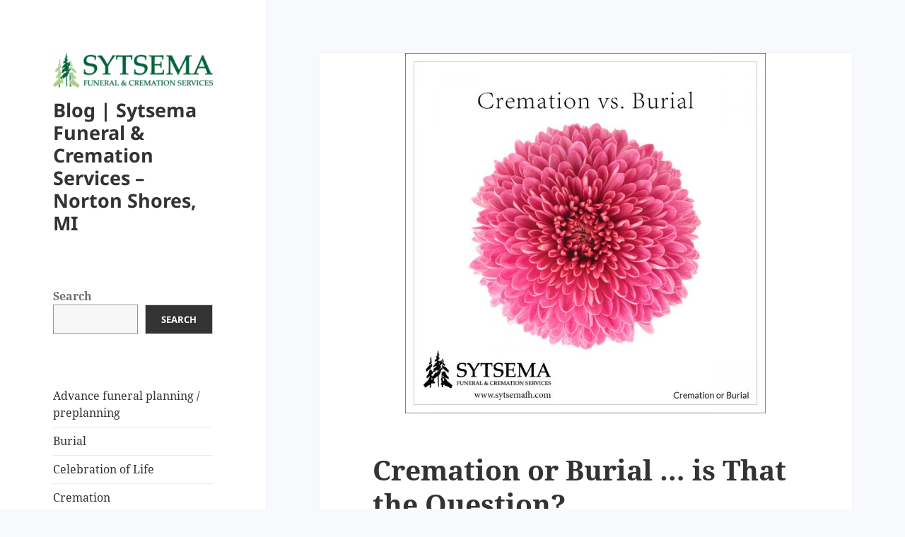

--- FILE ---
content_type: text/html; charset=UTF-8
request_url: https://blog.sytsemafh.com/page/27/
body_size: 14372
content:
<!DOCTYPE html>
<html lang="en-US" class="no-js">
<head>
	<meta charset="UTF-8">
	<meta name="viewport" content="width=device-width">
	<link rel="profile" href="https://gmpg.org/xfn/11">
	<link rel="pingback" href="https://blog.sytsemafh.com/xmlrpc.php">
	<script>(function(html){html.className = html.className.replace(/\bno-js\b/,'js')})(document.documentElement);</script>
<meta name='robots' content='index, follow, max-image-preview:large, max-snippet:-1, max-video-preview:-1' />
	<style>img:is([sizes="auto" i], [sizes^="auto," i]) { contain-intrinsic-size: 3000px 1500px }</style>
	
	<!-- This site is optimized with the Yoast SEO plugin v23.7 - https://yoast.com/wordpress/plugins/seo/ -->
	<title>Blog | Sytsema Funeral &amp; Cremation Services - Norton Shores, MI</title>
	<link rel="canonical" href="https://blog.sytsemafh.com/page/27/" />
	<link rel="prev" href="https://blog.sytsemafh.com/page/26/" />
	<link rel="next" href="https://blog.sytsemafh.com/page/28/" />
	<meta property="og:locale" content="en_US" />
	<meta property="og:type" content="website" />
	<meta property="og:title" content="Blog | Sytsema Funeral &amp; Cremation Services - Norton Shores, MI" />
	<meta property="og:url" content="https://blog.sytsemafh.com/" />
	<meta property="og:site_name" content="Blog | Sytsema Funeral &amp; Cremation Services - Norton Shores, MI" />
	<meta name="twitter:card" content="summary_large_image" />
	<script type="application/ld+json" class="yoast-schema-graph">{"@context":"https://schema.org","@graph":[{"@type":"CollectionPage","@id":"https://blog.sytsemafh.com/","url":"https://blog.sytsemafh.com/page/27/","name":"Blog | Sytsema Funeral &amp; Cremation Services - Norton Shores, MI","isPartOf":{"@id":"https://blog.sytsemafh.com/#website"},"about":{"@id":"https://blog.sytsemafh.com/#organization"},"breadcrumb":{"@id":"https://blog.sytsemafh.com/page/27/#breadcrumb"},"inLanguage":"en-US"},{"@type":"BreadcrumbList","@id":"https://blog.sytsemafh.com/page/27/#breadcrumb","itemListElement":[{"@type":"ListItem","position":1,"name":"Home"}]},{"@type":"WebSite","@id":"https://blog.sytsemafh.com/#website","url":"https://blog.sytsemafh.com/","name":"Blog | Sytsema Funeral &amp; Cremation Services - Norton Shores, MI","description":"","publisher":{"@id":"https://blog.sytsemafh.com/#organization"},"potentialAction":[{"@type":"SearchAction","target":{"@type":"EntryPoint","urlTemplate":"https://blog.sytsemafh.com/?s={search_term_string}"},"query-input":{"@type":"PropertyValueSpecification","valueRequired":true,"valueName":"search_term_string"}}],"inLanguage":"en-US"},{"@type":"Organization","@id":"https://blog.sytsemafh.com/#organization","name":"Blog | Sytsema Funeral &amp; Cremation Services - Norton Shores, MI","url":"https://blog.sytsemafh.com/","logo":{"@type":"ImageObject","inLanguage":"en-US","@id":"https://blog.sytsemafh.com/#/schema/logo/image/","url":"https://blog.sytsemafh.com/wp-content/uploads/2024/11/cropped-logo.63866590593.png","contentUrl":"https://blog.sytsemafh.com/wp-content/uploads/2024/11/cropped-logo.63866590593.png","width":248,"height":53,"caption":"Blog | Sytsema Funeral &amp; Cremation Services - Norton Shores, MI"},"image":{"@id":"https://blog.sytsemafh.com/#/schema/logo/image/"}}]}</script>
	<!-- / Yoast SEO plugin. -->


<link rel="alternate" type="application/rss+xml" title="Blog | Sytsema Funeral &amp; Cremation Services - Norton Shores, MI &raquo; Feed" href="https://blog.sytsemafh.com/feed/" />
<script>
window._wpemojiSettings = {"baseUrl":"https:\/\/s.w.org\/images\/core\/emoji\/16.0.1\/72x72\/","ext":".png","svgUrl":"https:\/\/s.w.org\/images\/core\/emoji\/16.0.1\/svg\/","svgExt":".svg","source":{"concatemoji":"https:\/\/blog.sytsemafh.com\/wp-includes\/js\/wp-emoji-release.min.js?ver=6.8.3"}};
/*! This file is auto-generated */
!function(s,n){var o,i,e;function c(e){try{var t={supportTests:e,timestamp:(new Date).valueOf()};sessionStorage.setItem(o,JSON.stringify(t))}catch(e){}}function p(e,t,n){e.clearRect(0,0,e.canvas.width,e.canvas.height),e.fillText(t,0,0);var t=new Uint32Array(e.getImageData(0,0,e.canvas.width,e.canvas.height).data),a=(e.clearRect(0,0,e.canvas.width,e.canvas.height),e.fillText(n,0,0),new Uint32Array(e.getImageData(0,0,e.canvas.width,e.canvas.height).data));return t.every(function(e,t){return e===a[t]})}function u(e,t){e.clearRect(0,0,e.canvas.width,e.canvas.height),e.fillText(t,0,0);for(var n=e.getImageData(16,16,1,1),a=0;a<n.data.length;a++)if(0!==n.data[a])return!1;return!0}function f(e,t,n,a){switch(t){case"flag":return n(e,"\ud83c\udff3\ufe0f\u200d\u26a7\ufe0f","\ud83c\udff3\ufe0f\u200b\u26a7\ufe0f")?!1:!n(e,"\ud83c\udde8\ud83c\uddf6","\ud83c\udde8\u200b\ud83c\uddf6")&&!n(e,"\ud83c\udff4\udb40\udc67\udb40\udc62\udb40\udc65\udb40\udc6e\udb40\udc67\udb40\udc7f","\ud83c\udff4\u200b\udb40\udc67\u200b\udb40\udc62\u200b\udb40\udc65\u200b\udb40\udc6e\u200b\udb40\udc67\u200b\udb40\udc7f");case"emoji":return!a(e,"\ud83e\udedf")}return!1}function g(e,t,n,a){var r="undefined"!=typeof WorkerGlobalScope&&self instanceof WorkerGlobalScope?new OffscreenCanvas(300,150):s.createElement("canvas"),o=r.getContext("2d",{willReadFrequently:!0}),i=(o.textBaseline="top",o.font="600 32px Arial",{});return e.forEach(function(e){i[e]=t(o,e,n,a)}),i}function t(e){var t=s.createElement("script");t.src=e,t.defer=!0,s.head.appendChild(t)}"undefined"!=typeof Promise&&(o="wpEmojiSettingsSupports",i=["flag","emoji"],n.supports={everything:!0,everythingExceptFlag:!0},e=new Promise(function(e){s.addEventListener("DOMContentLoaded",e,{once:!0})}),new Promise(function(t){var n=function(){try{var e=JSON.parse(sessionStorage.getItem(o));if("object"==typeof e&&"number"==typeof e.timestamp&&(new Date).valueOf()<e.timestamp+604800&&"object"==typeof e.supportTests)return e.supportTests}catch(e){}return null}();if(!n){if("undefined"!=typeof Worker&&"undefined"!=typeof OffscreenCanvas&&"undefined"!=typeof URL&&URL.createObjectURL&&"undefined"!=typeof Blob)try{var e="postMessage("+g.toString()+"("+[JSON.stringify(i),f.toString(),p.toString(),u.toString()].join(",")+"));",a=new Blob([e],{type:"text/javascript"}),r=new Worker(URL.createObjectURL(a),{name:"wpTestEmojiSupports"});return void(r.onmessage=function(e){c(n=e.data),r.terminate(),t(n)})}catch(e){}c(n=g(i,f,p,u))}t(n)}).then(function(e){for(var t in e)n.supports[t]=e[t],n.supports.everything=n.supports.everything&&n.supports[t],"flag"!==t&&(n.supports.everythingExceptFlag=n.supports.everythingExceptFlag&&n.supports[t]);n.supports.everythingExceptFlag=n.supports.everythingExceptFlag&&!n.supports.flag,n.DOMReady=!1,n.readyCallback=function(){n.DOMReady=!0}}).then(function(){return e}).then(function(){var e;n.supports.everything||(n.readyCallback(),(e=n.source||{}).concatemoji?t(e.concatemoji):e.wpemoji&&e.twemoji&&(t(e.twemoji),t(e.wpemoji)))}))}((window,document),window._wpemojiSettings);
</script>
<style type="text/css">
.archive #nav-above,
					.archive #nav-below,
					.search #nav-above,
					.search #nav-below,
					.blog #nav-below, 
					.blog #nav-above, 
					.navigation.paging-navigation, 
					.navigation.pagination,
					.pagination.paging-pagination, 
					.pagination.pagination, 
					.pagination.loop-pagination, 
					.bicubic-nav-link, 
					#page-nav, 
					.camp-paging, 
					#reposter_nav-pages, 
					.unity-post-pagination, 
					.wordpost_content .nav_post_link { 
						display: none !important; 
					}
					.single-gallery .pagination.gllrpr_pagination {
						display: block !important; 
					}</style>
		
	<style id='wp-emoji-styles-inline-css'>

	img.wp-smiley, img.emoji {
		display: inline !important;
		border: none !important;
		box-shadow: none !important;
		height: 1em !important;
		width: 1em !important;
		margin: 0 0.07em !important;
		vertical-align: -0.1em !important;
		background: none !important;
		padding: 0 !important;
	}
</style>
<link rel='stylesheet' id='wp-block-library-css' href='https://blog.sytsemafh.com/wp-includes/css/dist/block-library/style.min.css?ver=6.8.3' media='all' />
<style id='wp-block-library-theme-inline-css'>
.wp-block-audio :where(figcaption){color:#555;font-size:13px;text-align:center}.is-dark-theme .wp-block-audio :where(figcaption){color:#ffffffa6}.wp-block-audio{margin:0 0 1em}.wp-block-code{border:1px solid #ccc;border-radius:4px;font-family:Menlo,Consolas,monaco,monospace;padding:.8em 1em}.wp-block-embed :where(figcaption){color:#555;font-size:13px;text-align:center}.is-dark-theme .wp-block-embed :where(figcaption){color:#ffffffa6}.wp-block-embed{margin:0 0 1em}.blocks-gallery-caption{color:#555;font-size:13px;text-align:center}.is-dark-theme .blocks-gallery-caption{color:#ffffffa6}:root :where(.wp-block-image figcaption){color:#555;font-size:13px;text-align:center}.is-dark-theme :root :where(.wp-block-image figcaption){color:#ffffffa6}.wp-block-image{margin:0 0 1em}.wp-block-pullquote{border-bottom:4px solid;border-top:4px solid;color:currentColor;margin-bottom:1.75em}.wp-block-pullquote cite,.wp-block-pullquote footer,.wp-block-pullquote__citation{color:currentColor;font-size:.8125em;font-style:normal;text-transform:uppercase}.wp-block-quote{border-left:.25em solid;margin:0 0 1.75em;padding-left:1em}.wp-block-quote cite,.wp-block-quote footer{color:currentColor;font-size:.8125em;font-style:normal;position:relative}.wp-block-quote:where(.has-text-align-right){border-left:none;border-right:.25em solid;padding-left:0;padding-right:1em}.wp-block-quote:where(.has-text-align-center){border:none;padding-left:0}.wp-block-quote.is-large,.wp-block-quote.is-style-large,.wp-block-quote:where(.is-style-plain){border:none}.wp-block-search .wp-block-search__label{font-weight:700}.wp-block-search__button{border:1px solid #ccc;padding:.375em .625em}:where(.wp-block-group.has-background){padding:1.25em 2.375em}.wp-block-separator.has-css-opacity{opacity:.4}.wp-block-separator{border:none;border-bottom:2px solid;margin-left:auto;margin-right:auto}.wp-block-separator.has-alpha-channel-opacity{opacity:1}.wp-block-separator:not(.is-style-wide):not(.is-style-dots){width:100px}.wp-block-separator.has-background:not(.is-style-dots){border-bottom:none;height:1px}.wp-block-separator.has-background:not(.is-style-wide):not(.is-style-dots){height:2px}.wp-block-table{margin:0 0 1em}.wp-block-table td,.wp-block-table th{word-break:normal}.wp-block-table :where(figcaption){color:#555;font-size:13px;text-align:center}.is-dark-theme .wp-block-table :where(figcaption){color:#ffffffa6}.wp-block-video :where(figcaption){color:#555;font-size:13px;text-align:center}.is-dark-theme .wp-block-video :where(figcaption){color:#ffffffa6}.wp-block-video{margin:0 0 1em}:root :where(.wp-block-template-part.has-background){margin-bottom:0;margin-top:0;padding:1.25em 2.375em}
</style>
<style id='classic-theme-styles-inline-css'>
/*! This file is auto-generated */
.wp-block-button__link{color:#fff;background-color:#32373c;border-radius:9999px;box-shadow:none;text-decoration:none;padding:calc(.667em + 2px) calc(1.333em + 2px);font-size:1.125em}.wp-block-file__button{background:#32373c;color:#fff;text-decoration:none}
</style>
<style id='global-styles-inline-css'>
:root{--wp--preset--aspect-ratio--square: 1;--wp--preset--aspect-ratio--4-3: 4/3;--wp--preset--aspect-ratio--3-4: 3/4;--wp--preset--aspect-ratio--3-2: 3/2;--wp--preset--aspect-ratio--2-3: 2/3;--wp--preset--aspect-ratio--16-9: 16/9;--wp--preset--aspect-ratio--9-16: 9/16;--wp--preset--color--black: #000000;--wp--preset--color--cyan-bluish-gray: #abb8c3;--wp--preset--color--white: #fff;--wp--preset--color--pale-pink: #f78da7;--wp--preset--color--vivid-red: #cf2e2e;--wp--preset--color--luminous-vivid-orange: #ff6900;--wp--preset--color--luminous-vivid-amber: #fcb900;--wp--preset--color--light-green-cyan: #7bdcb5;--wp--preset--color--vivid-green-cyan: #00d084;--wp--preset--color--pale-cyan-blue: #8ed1fc;--wp--preset--color--vivid-cyan-blue: #0693e3;--wp--preset--color--vivid-purple: #9b51e0;--wp--preset--color--dark-gray: #111;--wp--preset--color--light-gray: #f1f1f1;--wp--preset--color--yellow: #f4ca16;--wp--preset--color--dark-brown: #352712;--wp--preset--color--medium-pink: #e53b51;--wp--preset--color--light-pink: #ffe5d1;--wp--preset--color--dark-purple: #2e2256;--wp--preset--color--purple: #674970;--wp--preset--color--blue-gray: #22313f;--wp--preset--color--bright-blue: #55c3dc;--wp--preset--color--light-blue: #e9f2f9;--wp--preset--gradient--vivid-cyan-blue-to-vivid-purple: linear-gradient(135deg,rgba(6,147,227,1) 0%,rgb(155,81,224) 100%);--wp--preset--gradient--light-green-cyan-to-vivid-green-cyan: linear-gradient(135deg,rgb(122,220,180) 0%,rgb(0,208,130) 100%);--wp--preset--gradient--luminous-vivid-amber-to-luminous-vivid-orange: linear-gradient(135deg,rgba(252,185,0,1) 0%,rgba(255,105,0,1) 100%);--wp--preset--gradient--luminous-vivid-orange-to-vivid-red: linear-gradient(135deg,rgba(255,105,0,1) 0%,rgb(207,46,46) 100%);--wp--preset--gradient--very-light-gray-to-cyan-bluish-gray: linear-gradient(135deg,rgb(238,238,238) 0%,rgb(169,184,195) 100%);--wp--preset--gradient--cool-to-warm-spectrum: linear-gradient(135deg,rgb(74,234,220) 0%,rgb(151,120,209) 20%,rgb(207,42,186) 40%,rgb(238,44,130) 60%,rgb(251,105,98) 80%,rgb(254,248,76) 100%);--wp--preset--gradient--blush-light-purple: linear-gradient(135deg,rgb(255,206,236) 0%,rgb(152,150,240) 100%);--wp--preset--gradient--blush-bordeaux: linear-gradient(135deg,rgb(254,205,165) 0%,rgb(254,45,45) 50%,rgb(107,0,62) 100%);--wp--preset--gradient--luminous-dusk: linear-gradient(135deg,rgb(255,203,112) 0%,rgb(199,81,192) 50%,rgb(65,88,208) 100%);--wp--preset--gradient--pale-ocean: linear-gradient(135deg,rgb(255,245,203) 0%,rgb(182,227,212) 50%,rgb(51,167,181) 100%);--wp--preset--gradient--electric-grass: linear-gradient(135deg,rgb(202,248,128) 0%,rgb(113,206,126) 100%);--wp--preset--gradient--midnight: linear-gradient(135deg,rgb(2,3,129) 0%,rgb(40,116,252) 100%);--wp--preset--gradient--dark-gray-gradient-gradient: linear-gradient(90deg, rgba(17,17,17,1) 0%, rgba(42,42,42,1) 100%);--wp--preset--gradient--light-gray-gradient: linear-gradient(90deg, rgba(241,241,241,1) 0%, rgba(215,215,215,1) 100%);--wp--preset--gradient--white-gradient: linear-gradient(90deg, rgba(255,255,255,1) 0%, rgba(230,230,230,1) 100%);--wp--preset--gradient--yellow-gradient: linear-gradient(90deg, rgba(244,202,22,1) 0%, rgba(205,168,10,1) 100%);--wp--preset--gradient--dark-brown-gradient: linear-gradient(90deg, rgba(53,39,18,1) 0%, rgba(91,67,31,1) 100%);--wp--preset--gradient--medium-pink-gradient: linear-gradient(90deg, rgba(229,59,81,1) 0%, rgba(209,28,51,1) 100%);--wp--preset--gradient--light-pink-gradient: linear-gradient(90deg, rgba(255,229,209,1) 0%, rgba(255,200,158,1) 100%);--wp--preset--gradient--dark-purple-gradient: linear-gradient(90deg, rgba(46,34,86,1) 0%, rgba(66,48,123,1) 100%);--wp--preset--gradient--purple-gradient: linear-gradient(90deg, rgba(103,73,112,1) 0%, rgba(131,93,143,1) 100%);--wp--preset--gradient--blue-gray-gradient: linear-gradient(90deg, rgba(34,49,63,1) 0%, rgba(52,75,96,1) 100%);--wp--preset--gradient--bright-blue-gradient: linear-gradient(90deg, rgba(85,195,220,1) 0%, rgba(43,180,211,1) 100%);--wp--preset--gradient--light-blue-gradient: linear-gradient(90deg, rgba(233,242,249,1) 0%, rgba(193,218,238,1) 100%);--wp--preset--font-size--small: 13px;--wp--preset--font-size--medium: 20px;--wp--preset--font-size--large: 36px;--wp--preset--font-size--x-large: 42px;--wp--preset--spacing--20: 0.44rem;--wp--preset--spacing--30: 0.67rem;--wp--preset--spacing--40: 1rem;--wp--preset--spacing--50: 1.5rem;--wp--preset--spacing--60: 2.25rem;--wp--preset--spacing--70: 3.38rem;--wp--preset--spacing--80: 5.06rem;--wp--preset--shadow--natural: 6px 6px 9px rgba(0, 0, 0, 0.2);--wp--preset--shadow--deep: 12px 12px 50px rgba(0, 0, 0, 0.4);--wp--preset--shadow--sharp: 6px 6px 0px rgba(0, 0, 0, 0.2);--wp--preset--shadow--outlined: 6px 6px 0px -3px rgba(255, 255, 255, 1), 6px 6px rgba(0, 0, 0, 1);--wp--preset--shadow--crisp: 6px 6px 0px rgba(0, 0, 0, 1);}:where(.is-layout-flex){gap: 0.5em;}:where(.is-layout-grid){gap: 0.5em;}body .is-layout-flex{display: flex;}.is-layout-flex{flex-wrap: wrap;align-items: center;}.is-layout-flex > :is(*, div){margin: 0;}body .is-layout-grid{display: grid;}.is-layout-grid > :is(*, div){margin: 0;}:where(.wp-block-columns.is-layout-flex){gap: 2em;}:where(.wp-block-columns.is-layout-grid){gap: 2em;}:where(.wp-block-post-template.is-layout-flex){gap: 1.25em;}:where(.wp-block-post-template.is-layout-grid){gap: 1.25em;}.has-black-color{color: var(--wp--preset--color--black) !important;}.has-cyan-bluish-gray-color{color: var(--wp--preset--color--cyan-bluish-gray) !important;}.has-white-color{color: var(--wp--preset--color--white) !important;}.has-pale-pink-color{color: var(--wp--preset--color--pale-pink) !important;}.has-vivid-red-color{color: var(--wp--preset--color--vivid-red) !important;}.has-luminous-vivid-orange-color{color: var(--wp--preset--color--luminous-vivid-orange) !important;}.has-luminous-vivid-amber-color{color: var(--wp--preset--color--luminous-vivid-amber) !important;}.has-light-green-cyan-color{color: var(--wp--preset--color--light-green-cyan) !important;}.has-vivid-green-cyan-color{color: var(--wp--preset--color--vivid-green-cyan) !important;}.has-pale-cyan-blue-color{color: var(--wp--preset--color--pale-cyan-blue) !important;}.has-vivid-cyan-blue-color{color: var(--wp--preset--color--vivid-cyan-blue) !important;}.has-vivid-purple-color{color: var(--wp--preset--color--vivid-purple) !important;}.has-black-background-color{background-color: var(--wp--preset--color--black) !important;}.has-cyan-bluish-gray-background-color{background-color: var(--wp--preset--color--cyan-bluish-gray) !important;}.has-white-background-color{background-color: var(--wp--preset--color--white) !important;}.has-pale-pink-background-color{background-color: var(--wp--preset--color--pale-pink) !important;}.has-vivid-red-background-color{background-color: var(--wp--preset--color--vivid-red) !important;}.has-luminous-vivid-orange-background-color{background-color: var(--wp--preset--color--luminous-vivid-orange) !important;}.has-luminous-vivid-amber-background-color{background-color: var(--wp--preset--color--luminous-vivid-amber) !important;}.has-light-green-cyan-background-color{background-color: var(--wp--preset--color--light-green-cyan) !important;}.has-vivid-green-cyan-background-color{background-color: var(--wp--preset--color--vivid-green-cyan) !important;}.has-pale-cyan-blue-background-color{background-color: var(--wp--preset--color--pale-cyan-blue) !important;}.has-vivid-cyan-blue-background-color{background-color: var(--wp--preset--color--vivid-cyan-blue) !important;}.has-vivid-purple-background-color{background-color: var(--wp--preset--color--vivid-purple) !important;}.has-black-border-color{border-color: var(--wp--preset--color--black) !important;}.has-cyan-bluish-gray-border-color{border-color: var(--wp--preset--color--cyan-bluish-gray) !important;}.has-white-border-color{border-color: var(--wp--preset--color--white) !important;}.has-pale-pink-border-color{border-color: var(--wp--preset--color--pale-pink) !important;}.has-vivid-red-border-color{border-color: var(--wp--preset--color--vivid-red) !important;}.has-luminous-vivid-orange-border-color{border-color: var(--wp--preset--color--luminous-vivid-orange) !important;}.has-luminous-vivid-amber-border-color{border-color: var(--wp--preset--color--luminous-vivid-amber) !important;}.has-light-green-cyan-border-color{border-color: var(--wp--preset--color--light-green-cyan) !important;}.has-vivid-green-cyan-border-color{border-color: var(--wp--preset--color--vivid-green-cyan) !important;}.has-pale-cyan-blue-border-color{border-color: var(--wp--preset--color--pale-cyan-blue) !important;}.has-vivid-cyan-blue-border-color{border-color: var(--wp--preset--color--vivid-cyan-blue) !important;}.has-vivid-purple-border-color{border-color: var(--wp--preset--color--vivid-purple) !important;}.has-vivid-cyan-blue-to-vivid-purple-gradient-background{background: var(--wp--preset--gradient--vivid-cyan-blue-to-vivid-purple) !important;}.has-light-green-cyan-to-vivid-green-cyan-gradient-background{background: var(--wp--preset--gradient--light-green-cyan-to-vivid-green-cyan) !important;}.has-luminous-vivid-amber-to-luminous-vivid-orange-gradient-background{background: var(--wp--preset--gradient--luminous-vivid-amber-to-luminous-vivid-orange) !important;}.has-luminous-vivid-orange-to-vivid-red-gradient-background{background: var(--wp--preset--gradient--luminous-vivid-orange-to-vivid-red) !important;}.has-very-light-gray-to-cyan-bluish-gray-gradient-background{background: var(--wp--preset--gradient--very-light-gray-to-cyan-bluish-gray) !important;}.has-cool-to-warm-spectrum-gradient-background{background: var(--wp--preset--gradient--cool-to-warm-spectrum) !important;}.has-blush-light-purple-gradient-background{background: var(--wp--preset--gradient--blush-light-purple) !important;}.has-blush-bordeaux-gradient-background{background: var(--wp--preset--gradient--blush-bordeaux) !important;}.has-luminous-dusk-gradient-background{background: var(--wp--preset--gradient--luminous-dusk) !important;}.has-pale-ocean-gradient-background{background: var(--wp--preset--gradient--pale-ocean) !important;}.has-electric-grass-gradient-background{background: var(--wp--preset--gradient--electric-grass) !important;}.has-midnight-gradient-background{background: var(--wp--preset--gradient--midnight) !important;}.has-small-font-size{font-size: var(--wp--preset--font-size--small) !important;}.has-medium-font-size{font-size: var(--wp--preset--font-size--medium) !important;}.has-large-font-size{font-size: var(--wp--preset--font-size--large) !important;}.has-x-large-font-size{font-size: var(--wp--preset--font-size--x-large) !important;}
:where(.wp-block-post-template.is-layout-flex){gap: 1.25em;}:where(.wp-block-post-template.is-layout-grid){gap: 1.25em;}
:where(.wp-block-columns.is-layout-flex){gap: 2em;}:where(.wp-block-columns.is-layout-grid){gap: 2em;}
:root :where(.wp-block-pullquote){font-size: 1.5em;line-height: 1.6;}
</style>
<link rel='stylesheet' id='twentyfifteen-fonts-css' href='https://blog.sytsemafh.com/wp-content/themes/twentyfifteen/assets/fonts/noto-sans-plus-noto-serif-plus-inconsolata.css?ver=20230328' media='all' />
<link rel='stylesheet' id='genericons-css' href='https://blog.sytsemafh.com/wp-content/themes/twentyfifteen/genericons/genericons.css?ver=20201026' media='all' />
<link rel='stylesheet' id='twentyfifteen-style-css' href='https://blog.sytsemafh.com/wp-content/themes/twentyfifteen/style.css?ver=20240402' media='all' />
<link rel='stylesheet' id='twentyfifteen-block-style-css' href='https://blog.sytsemafh.com/wp-content/themes/twentyfifteen/css/blocks.css?ver=20240210' media='all' />
<link rel='stylesheet' id='wp-paginate-css' href='https://blog.sytsemafh.com/wp-content/plugins/wp-paginate/css/wp-paginate.css?ver=2.2.4' media='screen' />
<script src="https://blog.sytsemafh.com/wp-includes/js/jquery/jquery.min.js?ver=3.7.1" id="jquery-core-js"></script>
<script src="https://blog.sytsemafh.com/wp-includes/js/jquery/jquery-migrate.min.js?ver=3.4.1" id="jquery-migrate-js"></script>
<script id="twentyfifteen-script-js-extra">
var screenReaderText = {"expand":"<span class=\"screen-reader-text\">expand child menu<\/span>","collapse":"<span class=\"screen-reader-text\">collapse child menu<\/span>"};
</script>
<script src="https://blog.sytsemafh.com/wp-content/themes/twentyfifteen/js/functions.js?ver=20221101" id="twentyfifteen-script-js" defer data-wp-strategy="defer"></script>
<link rel="https://api.w.org/" href="https://blog.sytsemafh.com/wp-json/" /><link rel="EditURI" type="application/rsd+xml" title="RSD" href="https://blog.sytsemafh.com/xmlrpc.php?rsd" />
<meta name="generator" content="WordPress 6.8.3" />

		<!-- GA Google Analytics @ https://m0n.co/ga -->
		<script>
			(function(i,s,o,g,r,a,m){i['GoogleAnalyticsObject']=r;i[r]=i[r]||function(){
			(i[r].q=i[r].q||[]).push(arguments)},i[r].l=1*new Date();a=s.createElement(o),
			m=s.getElementsByTagName(o)[0];a.async=1;a.src=g;m.parentNode.insertBefore(a,m)
			})(window,document,'script','https://www.google-analytics.com/analytics.js','ga');
			ga('create', 'UA-31709797-20', 'auto');
			ga('send', 'pageview');
		</script>

	<style>
	
	body {
		background-color:#f7f9fd;
	}
.navigation {
    /* overflow: hidden; */
    max-width: 340px;
    margin: 10px auto -70px auto;
}

.wp-paginate a {
	background: #eee;
	border: 1px solid #ddd;
}

.wp-paginate .current {
	background: #777;
	border: 1px solid #999;
}

ol.wp-paginate li {
	float: left;
}

#older-posts,
#newer-posts {
	display: none;
}

</style><link rel="icon" href="https://blog.sytsemafh.com/wp-content/uploads/2019/06/cropped-blogavatar-32x32.png" sizes="32x32" />
<link rel="icon" href="https://blog.sytsemafh.com/wp-content/uploads/2019/06/cropped-blogavatar-192x192.png" sizes="192x192" />
<link rel="apple-touch-icon" href="https://blog.sytsemafh.com/wp-content/uploads/2019/06/cropped-blogavatar-180x180.png" />
<meta name="msapplication-TileImage" content="https://blog.sytsemafh.com/wp-content/uploads/2019/06/cropped-blogavatar-270x270.png" />
</head>

<body class="home blog paged wp-custom-logo wp-embed-responsive paged-27 wp-theme-twentyfifteen">
<div id="page" class="hfeed site">
	<a class="skip-link screen-reader-text" href="#content">
		Skip to content	</a>

	<div id="sidebar" class="sidebar">
		<header id="masthead" class="site-header">
			<div class="site-branding">
				<a href="https://blog.sytsemafh.com/" class="custom-logo-link" rel="home"><img width="248" height="53" src="https://blog.sytsemafh.com/wp-content/uploads/2024/11/cropped-logo.63866590593.png" class="custom-logo" alt="Blog | Sytsema Funeral &amp; Cremation Services &#8211; Norton Shores, MI" decoding="async" /></a>						<h1 class="site-title"><a href="https://blog.sytsemafh.com/" rel="home">Blog | Sytsema Funeral &amp; Cremation Services &#8211; Norton Shores, MI</a></h1>
									<button class="secondary-toggle">Menu and widgets</button>
			</div><!-- .site-branding -->
		</header><!-- .site-header -->

			<div id="secondary" class="secondary">

		
		
					<div id="widget-area" class="widget-area" role="complementary">
				<aside id="block-2" class="widget widget_block widget_search"><form role="search" method="get" action="https://blog.sytsemafh.com/" class="wp-block-search__button-outside wp-block-search__text-button wp-block-search"    ><label class="wp-block-search__label" for="wp-block-search__input-1" >Search</label><div class="wp-block-search__inside-wrapper " ><input class="wp-block-search__input" id="wp-block-search__input-1" placeholder="" value="" type="search" name="s" required /><button aria-label="Search" class="wp-block-search__button wp-element-button" type="submit" >Search</button></div></form></aside><aside id="block-3" class="widget widget_block widget_categories"><ul class="wp-block-categories-list wp-block-categories">	<li class="cat-item cat-item-16"><a href="https://blog.sytsemafh.com/category/advance-funeral-planning-preplanning/">Advance funeral planning / preplanning</a>
</li>
	<li class="cat-item cat-item-10"><a href="https://blog.sytsemafh.com/category/funeral/burial/">Burial</a>
</li>
	<li class="cat-item cat-item-15"><a href="https://blog.sytsemafh.com/category/funeral-service/celebration-of-life/">Celebration of Life</a>
</li>
	<li class="cat-item cat-item-11"><a href="https://blog.sytsemafh.com/category/funeral/cremation-funeral/">Cremation</a>
</li>
	<li class="cat-item cat-item-4"><a href="https://blog.sytsemafh.com/category/cremation/">Cremation</a>
</li>
	<li class="cat-item cat-item-20"><a href="https://blog.sytsemafh.com/category/dealing-with-loss/">Dealing with Loss</a>
</li>
	<li class="cat-item cat-item-9"><a href="https://blog.sytsemafh.com/category/funeral/">Funeral</a>
</li>
	<li class="cat-item cat-item-3"><a href="https://blog.sytsemafh.com/category/funeral-director/">Funeral Director</a>
</li>
	<li class="cat-item cat-item-2"><a href="https://blog.sytsemafh.com/category/funeral-home/">Funeral Home</a>
</li>
	<li class="cat-item cat-item-8"><a href="https://blog.sytsemafh.com/category/funeral-service/">Funeral Service</a>
</li>
	<li class="cat-item cat-item-19"><a href="https://blog.sytsemafh.com/category/general/">General</a>
</li>
	<li class="cat-item cat-item-21"><a href="https://blog.sytsemafh.com/category/grief/">Grief</a>
</li>
	<li class="cat-item cat-item-18"><a href="https://blog.sytsemafh.com/category/holidays/">Holidays</a>
</li>
	<li class="cat-item cat-item-13"><a href="https://blog.sytsemafh.com/category/funeral-service/memorial-service/">Memorial Service</a>
</li>
	<li class="cat-item cat-item-1"><a href="https://blog.sytsemafh.com/category/uncategorized/">Uncategorized</a>
</li>
	<li class="cat-item cat-item-17"><a href="https://blog.sytsemafh.com/category/veterans/">Veterans</a>
</li>
	<li class="cat-item cat-item-12"><a href="https://blog.sytsemafh.com/category/funeral/visitation/">Visitation</a>
</li>
	<li class="cat-item cat-item-14"><a href="https://blog.sytsemafh.com/category/funeral-service/visitation-funeral-service/">Visitation</a>
</li>
</ul></aside>			</div><!-- .widget-area -->
		
	</div><!-- .secondary -->

	</div><!-- .sidebar -->

	<div id="content" class="site-content">

	<div id="primary" class="content-area">
		<main id="main" class="site-main">

		
			
			
<article id="post-841" class="post-841 post type-post status-publish format-standard has-post-thumbnail hentry category-funeral">
	
	<a class="post-thumbnail" href="https://blog.sytsemafh.com/cremation-or-burial-is-that-the-question/" aria-hidden="true">
		<img width="510" height="510" src="https://blog.sytsemafh.com/wp-content/uploads/2020/06/1_0050_BP_Sytsema.jpg" class="attachment-post-thumbnail size-post-thumbnail wp-post-image" alt="Cremation or Burial … is That the Question?" decoding="async" fetchpriority="high" srcset="https://blog.sytsemafh.com/wp-content/uploads/2020/06/1_0050_BP_Sytsema.jpg 1200w, https://blog.sytsemafh.com/wp-content/uploads/2020/06/1_0050_BP_Sytsema-720x720.jpg 720w, https://blog.sytsemafh.com/wp-content/uploads/2020/06/1_0050_BP_Sytsema-922x922.jpg 922w, https://blog.sytsemafh.com/wp-content/uploads/2020/06/1_0050_BP_Sytsema-768x768.jpg 768w" sizes="(max-width: 510px) 100vw, 510px" />	</a>

		
	<header class="entry-header">
		<h2 class="entry-title"><a href="https://blog.sytsemafh.com/cremation-or-burial-is-that-the-question/" rel="bookmark">Cremation or Burial … is That the Question?</a></h2>	</header><!-- .entry-header -->

	<div class="entry-content">
		<p>When a family member dies or when a person is planning their own funeral in advance, one of the first questions that will be asked is, “Do you want burial or cremation?” The burial or cremation question is a starting point for a number of choices that must be made. It’s a place to start. But it is absolutely not the entire story.</p>
<p>So, how do you decide?</p>
<p>Approximately 50 percent of people choose burial, so that means the other half choose to be cremated. The numbers vary vastly in different parts of the country, from small towns to big cities, from one faith base to another, from one family to another. The most important thing to remember when you are the decision maker is this: let go of what you think burial is, and let go of what you think cremation is. Either can be just about anything you want, and either can provide comfort for your family. So, yes, cremation can include faith, gathering, visitation, a funeral and burial. And, yes, burial can include a celebration of life, music, and pictures in addition to visitation, faith, and funeral. Woo Hoo! Who knew you can have it your way!</p>
<p>Here are a few things to consider when deciding between cremation or burial. What is your family tradition? Do you want to continue with that tradition, or do you want to change things up? Do you and your family share a faith base? Where does your faith stand on the cremation or burial question? Where do you live? Does your family live near you? Will someone be around to tend or visit your burial place? Will your family be disappointed if there is no grave to visit? What is your budget? What will your family be able to do? Will they put together a video, sing a song, tell a story, host the gathering?  What can they do and where will they appreciate help?</p>
<p>If the choice is to bury, a cemetery will need to be selected and then a location within that cemetery. The burial site provides a place for family members to visit and remember. They can bring flowers or flags to decorate the gravesite during the course of the year. These are all actions that many families find help them with the grieving process.</p>
<p>If the choice is to cremate, then a final location for cremated remains will need to be selected. Sadly, this final and very important decision is often overlooked. There are many options. Cremated remains can be buried, placed in a niche, scattered, or retained by a family member. Careful consideration of those left with the ashes should be made before deciding on a final resting place for cremated remains.</p>
<p>It is a lot. Fortunately, help is available. A funeral director or advance funeral planner can help, and all you need to do is call the funeral home to arrange for an appointment. There is usually no cost for an arrangement appointment.</p>
<p>&nbsp;</p>
<p><a href="https://www.sytsemafh.com/">www.sytsemafh.com</a></p>
	</div><!-- .entry-content -->

	
	<footer class="entry-footer">
		<span class="posted-on"><span class="screen-reader-text">Posted on </span><a href="https://blog.sytsemafh.com/cremation-or-burial-is-that-the-question/" rel="bookmark"><time class="entry-date published" datetime="2020-07-10T00:00:23-04:00">July 10, 2020</time><time class="updated" datetime="2020-06-18T15:33:02-04:00">June 18, 2020</time></a></span><span class="cat-links"><span class="screen-reader-text">Categories </span><a href="https://blog.sytsemafh.com/category/funeral/" rel="category tag">Funeral</a></span>			</footer><!-- .entry-footer -->

</article><!-- #post-841 -->

<article id="post-837" class="post-837 post type-post status-publish format-standard has-post-thumbnail hentry category-funeral">
	
	<a class="post-thumbnail" href="https://blog.sytsemafh.com/do-i-really-need-to-attend-the-funeral/" aria-hidden="true">
		<img width="510" height="510" src="https://blog.sytsemafh.com/wp-content/uploads/2020/05/1_0017_BP_Sytsema.jpg" class="attachment-post-thumbnail size-post-thumbnail wp-post-image" alt="Do I really need to attend the funeral?" decoding="async" srcset="https://blog.sytsemafh.com/wp-content/uploads/2020/05/1_0017_BP_Sytsema.jpg 1200w, https://blog.sytsemafh.com/wp-content/uploads/2020/05/1_0017_BP_Sytsema-720x720.jpg 720w, https://blog.sytsemafh.com/wp-content/uploads/2020/05/1_0017_BP_Sytsema-922x922.jpg 922w, https://blog.sytsemafh.com/wp-content/uploads/2020/05/1_0017_BP_Sytsema-768x768.jpg 768w" sizes="(max-width: 510px) 100vw, 510px" />	</a>

		
	<header class="entry-header">
		<h2 class="entry-title"><a href="https://blog.sytsemafh.com/do-i-really-need-to-attend-the-funeral/" rel="bookmark">Do I really need to attend the funeral?</a></h2>	</header><!-- .entry-header -->

	<div class="entry-content">
		<p class="paragraph" style="margin: 0in; margin-bottom: .0001pt; vertical-align: baseline;"><span class="normaltextrun"><span style="font-family: 'Arial',sans-serif;">Your support is important. When a child is born, it is a life changing event for the parents, siblings, and grandparents at the very least. It may also be a life changing event for the kindergarten teacher five years in the future. Bottom line, life matters.  </span></span><span class="eop"><span style="font-family: 'Arial',sans-serif;"> </span></span></p>
<p class="paragraph" style="margin: 0in; margin-bottom: .0001pt; vertical-align: baseline;"><span style="font-family: 'Arial',sans-serif;"> </span></p>
<p class="paragraph" style="margin: 0in; margin-bottom: .0001pt; vertical-align: baseline;"><span class="normaltextrun"><span style="font-family: 'Arial',sans-serif;">When a life ends, it is also a life-changing event. Regardless of the age at which the person dies or circumstances of the death, lives will change. Family and friends will never see that person again. They will not share in each other’s joy. Neither will they have the opportunity to heal old wounds. They will not hear that voice in praise, love or anger ever again. It’s over, and in some way everyone close will have to adjust to the change.</span></span><span class="eop"><span style="font-family: 'Arial',sans-serif;"> </span></span></p>
<p class="paragraph" style="margin: 0in; margin-bottom: .0001pt; vertical-align: baseline;"><span style="font-family: 'Arial',sans-serif;"> </span></p>
<p class="paragraph" style="margin: 0in; margin-bottom: .0001pt; vertical-align: baseline;"><span class="normaltextrun"><span style="font-family: 'Arial',sans-serif;">The funeral, whether in-person or virtual, acknowledges a living person is gone. Your presence says, “Yes, this life mattered. And, yes, your lives have changed. But not everything has changed, you still have us.” Going to the funeral home or watching the live stream is important.  </span></span><span class="eop"><span style="font-family: 'Arial',sans-serif;"> </span></span></p>
<p class="paragraph" style="margin: 0in; margin-bottom: .0001pt; vertical-align: baseline;"><span class="eop"><span style="font-family: 'Arial',sans-serif;"> </span></span></p>
<p class="paragraph" style="margin: 0in; margin-bottom: .0001pt; vertical-align: baseline;"><span class="normaltextrun"><span style="font-family: 'Arial',sans-serif;">The funeral is a safe place for the family to receive guests and their condolences. It’s ok to cry at the funeral. In a few weeks when you see this friend of yours who lost her mom, you will want to say something. And when you do, the emotion will open up and the sadness will surface. Crying at the grocery store or the park is uncomfortable for everyone.  </span></span><span class="eop"><span style="font-family: 'Arial',sans-serif;"> </span></span></p>
<p class="paragraph" style="margin: 0in; margin-bottom: .0001pt; vertical-align: baseline;"><span class="eop"><span style="font-family: 'Arial',sans-serif;"> </span></span></p>
<p class="paragraph" style="margin: 0in; margin-bottom: .0001pt; vertical-align: baseline;"><span class="normaltextrun"><span style="font-family: 'Arial',sans-serif;">When people organize a funeral and ask friends and family to share in their loss and sorrow, help them. Please go, share a memory, offer your condolences, and smile at the video. Do this especially now, when losing a loved one is particularly hard. Let them cry in a safe place.</span></span></p>
<p>&nbsp;</p>
<p><a href="https://www.sytsemafh.com/">www.sytsemafh.com</a></p>
	</div><!-- .entry-content -->

	
	<footer class="entry-footer">
		<span class="posted-on"><span class="screen-reader-text">Posted on </span><a href="https://blog.sytsemafh.com/do-i-really-need-to-attend-the-funeral/" rel="bookmark"><time class="entry-date published" datetime="2020-06-26T00:00:19-04:00">June 26, 2020</time><time class="updated" datetime="2020-05-05T15:37:14-04:00">May 5, 2020</time></a></span><span class="cat-links"><span class="screen-reader-text">Categories </span><a href="https://blog.sytsemafh.com/category/funeral/" rel="category tag">Funeral</a></span>			</footer><!-- .entry-footer -->

</article><!-- #post-837 -->

<article id="post-833" class="post-833 post type-post status-publish format-standard has-post-thumbnail hentry category-advance-funeral-planning-preplanning">
	
	<a class="post-thumbnail" href="https://blog.sytsemafh.com/why-plan-your-funeral-in-advance/" aria-hidden="true">
		<img width="510" height="510" src="https://blog.sytsemafh.com/wp-content/uploads/2020/05/1_0015_BP_Sytsema.jpg" class="attachment-post-thumbnail size-post-thumbnail wp-post-image" alt="Why plan your funeral in advance?" decoding="async" srcset="https://blog.sytsemafh.com/wp-content/uploads/2020/05/1_0015_BP_Sytsema.jpg 1200w, https://blog.sytsemafh.com/wp-content/uploads/2020/05/1_0015_BP_Sytsema-720x720.jpg 720w, https://blog.sytsemafh.com/wp-content/uploads/2020/05/1_0015_BP_Sytsema-922x922.jpg 922w, https://blog.sytsemafh.com/wp-content/uploads/2020/05/1_0015_BP_Sytsema-768x768.jpg 768w" sizes="(max-width: 510px) 100vw, 510px" />	</a>

		
	<header class="entry-header">
		<h2 class="entry-title"><a href="https://blog.sytsemafh.com/why-plan-your-funeral-in-advance/" rel="bookmark">Why plan your funeral in advance?</a></h2>	</header><!-- .entry-header -->

	<div class="entry-content">
		<p><em>The story below illustrates the benefits of preplanning your funeral. Also known as an “advance funeral plan”, “preneed”, or a “preplanned funeral”, it is one of the few things in life where you can pay today’s prices for a product and service you may not need for many years down the road, thus saving you money.</em></p>
<p>We buried my dad last week. My dad’s funeral would have been just a little more than $8,000 not counting the luncheon or cemetery space. However, thanks to his pre-need funeral plan that he prepared 18 years ago at the funeral home, we got it for $5,000 and some change. Saving money wasn’t necessarily what motivated him to make the plan in advance. But, let me tell you, my mom was pretty pleased to know she didn&#8217;t have to write that check.</p>
<p>Now, I should clarify something here. My mom is more than okay financially. Paying, even the full $8,000, for the funeral would not have been a financial issue. It was an emotional thing. She knew the death of my dad was going to change her life. She just didn’t know how it would change. So, everything, every action and especially spending money, increased her anxiety. We didn’t need that. Thank you, dad, for taking care of the plan and its cost well before it was needed.</p>
<p>What motivated my father to pre-plan was the fact we are a blended family. It’s not the we don’t all get along, we do (most of the time). But, we don’t all have the same taste. My sister, his oldest daughter, likes the earth tones. Our mom, his wife, on the other hand, likes the jewel tones. My dad picked a black casket and even said he wanted to be buried in his navy suit. Seems like small stuff, but it probably saved us all some angst. There was no fuss, no brown suit and no hurt feelings.</p>
<p>If my dad would have asked us 18 years ago if he should pre-plan and pre-pay for his funeral, I feel certain all five of us would have said, “Don’t worry about that. We can take care of it when we have to.” I am so grateful that he did not ask and that he did not think just about the money portion of an advance funeral plan. Dad, thank you for being smarter than us and knowing that we would need your emotional support even in death.</p>
<p>&nbsp;</p>
<p><a href="https://www.sytsemafh.com/">www.sytsemafh.com</a></p>
	</div><!-- .entry-content -->

	
	<footer class="entry-footer">
		<span class="posted-on"><span class="screen-reader-text">Posted on </span><a href="https://blog.sytsemafh.com/why-plan-your-funeral-in-advance/" rel="bookmark"><time class="entry-date published" datetime="2020-06-12T00:00:39-04:00">June 12, 2020</time><time class="updated" datetime="2020-05-05T15:02:59-04:00">May 5, 2020</time></a></span><span class="cat-links"><span class="screen-reader-text">Categories </span><a href="https://blog.sytsemafh.com/category/advance-funeral-planning-preplanning/" rel="category tag">Advance funeral planning / preplanning</a></span>			</footer><!-- .entry-footer -->

</article><!-- #post-833 -->

<article id="post-828" class="post-828 post type-post status-publish format-standard has-post-thumbnail hentry category-advance-funeral-planning-preplanning">
	
	<a class="post-thumbnail" href="https://blog.sytsemafh.com/who-should-record-my-funeral-wishes/" aria-hidden="true">
		<img width="510" height="510" src="https://blog.sytsemafh.com/wp-content/uploads/2020/05/1_0014_BP_Sytsema.jpg" class="attachment-post-thumbnail size-post-thumbnail wp-post-image" alt="Who should record my funeral wishes?" decoding="async" loading="lazy" srcset="https://blog.sytsemafh.com/wp-content/uploads/2020/05/1_0014_BP_Sytsema.jpg 1200w, https://blog.sytsemafh.com/wp-content/uploads/2020/05/1_0014_BP_Sytsema-720x720.jpg 720w, https://blog.sytsemafh.com/wp-content/uploads/2020/05/1_0014_BP_Sytsema-922x922.jpg 922w, https://blog.sytsemafh.com/wp-content/uploads/2020/05/1_0014_BP_Sytsema-768x768.jpg 768w" sizes="auto, (max-width: 510px) 100vw, 510px" />	</a>

		
	<header class="entry-header">
		<h2 class="entry-title"><a href="https://blog.sytsemafh.com/who-should-record-my-funeral-wishes/" rel="bookmark">Who should record my funeral wishes?</a></h2>	</header><!-- .entry-header -->

	<div class="entry-content">
		<p>There is a woman who once thought that she’d like to have a hologram made of her wearing an Obi-Wan Kenobi robe for her funeral. Her four sons grew up during the Star Wars era and similar to Obi-Wan, she would love to pass along the wisdom she acquired over her lifetime to those she loves. And yes, she would also like to have the last word!  So who should this woman see to discuss and share her wishes? Should she talk to an attorney? Her financial planner? Or a funeral director?</p>
<p>Both her attorney and financial planner suggested they could help but she wasn’t convinced based on her past experience. When her parents died the funeral was over before she even started to work on the finances and the estate. And there was so much attention paid to the final, final part…burial or cremation. She decided to contact her family funeral home and she met with Sue, the advance funeral planner. As it turns out, helping people get their funeral plans in place is Sue’s only job at the funeral home. And help this woman Sue did!</p>
<p>They talked about what this woman thought she wanted for her funeral plans. They talked a lot about her family – her husband, her four grown up sons, their wives and their children. Sue helped this woman see that although her sons would appreciate the Obi Wan idea, her husband would need something a little more traditional with a spiritual element. They talked about the cost and how she could keep that under control. They also talked about the burial and cremation options. Sue explained to the woman that if she wasn’t ready, she didn’t need to make a decision about burial or cremation. The woman ended up talking to her family about it and she was able to get her wishes recorded at the funeral home and she decided to use a payment plan. With her plan in place, she can go in and change her plans at any time (e.g. if she decides she wants to be cremated at a later date) and Sue will help her with that.</p>
<p>Sue also suggested the woman begin gathering those <em>words of wisdom</em> that she wants to share at her funeral and bring them to Sue so she can put them in the file. On the day of the woman’s funeral, the funeral directors will print these <em>words of wisdom </em>and hand them out to those attending the funeral. As it turns out, holograms aren’t available just yet, but Sue thinks they may be prior to this woman’s death.</p>
<p>In the end, leaving the finances to the financial planner, the will &amp; estate planning to the attorney, and the funeral planning to the funeral home made the most sense for this woman.</p>
<p>&nbsp;</p>
<p><a href="https://www.sytsemafh.com/">www.sytsemafh.com</a></p>
	</div><!-- .entry-content -->

	
	<footer class="entry-footer">
		<span class="posted-on"><span class="screen-reader-text">Posted on </span><a href="https://blog.sytsemafh.com/who-should-record-my-funeral-wishes/" rel="bookmark"><time class="entry-date published" datetime="2020-05-29T00:00:00-04:00">May 29, 2020</time><time class="updated" datetime="2020-05-05T14:55:32-04:00">May 5, 2020</time></a></span><span class="cat-links"><span class="screen-reader-text">Categories </span><a href="https://blog.sytsemafh.com/category/advance-funeral-planning-preplanning/" rel="category tag">Advance funeral planning / preplanning</a></span>			</footer><!-- .entry-footer -->

</article><!-- #post-828 -->

<article id="post-825" class="post-825 post type-post status-publish format-standard has-post-thumbnail hentry category-holidays">
	
	<a class="post-thumbnail" href="https://blog.sytsemafh.com/memorial-day/" aria-hidden="true">
		<img width="510" height="510" src="https://blog.sytsemafh.com/wp-content/uploads/2020/05/1_0044_BP_Sytsema.jpg" class="attachment-post-thumbnail size-post-thumbnail wp-post-image" alt="Memorial Day" decoding="async" loading="lazy" srcset="https://blog.sytsemafh.com/wp-content/uploads/2020/05/1_0044_BP_Sytsema.jpg 1200w, https://blog.sytsemafh.com/wp-content/uploads/2020/05/1_0044_BP_Sytsema-720x720.jpg 720w, https://blog.sytsemafh.com/wp-content/uploads/2020/05/1_0044_BP_Sytsema-922x922.jpg 922w, https://blog.sytsemafh.com/wp-content/uploads/2020/05/1_0044_BP_Sytsema-768x768.jpg 768w" sizes="auto, (max-width: 510px) 100vw, 510px" />	</a>

		
	<header class="entry-header">
		<h2 class="entry-title"><a href="https://blog.sytsemafh.com/memorial-day/" rel="bookmark">Memorial Day</a></h2>	</header><!-- .entry-header -->

	<div class="entry-content">
		<p>What is the purpose of Memorial Day? Why do we have this holiday?</p>
<p>Of course, it is a three-day weekend. A perfect time to hit the road and do something in the great outdoors. After all, in most parts of the country it’s the start of the Summer season. Time to clean off the grill, get out the frisbee, and spend time with family.</p>
<p>Although the celebrations may look a little different this year, take a moment to remember the origin of this holiday.</p>
<p>It started as Decoration Day. The Civil War ended in the Spring of 1865 claiming 600,000 lives. More lives than in other wars in US History. Decoration Day was a day set aside to decorate the graves of those who died in this war. Graves were decorated with flowers and flags with a goal to honor the ultimate sacrifice of those who died. By the end of the 1800’s Decoration Day was an official holiday.</p>
<p>After World War I, Decoration Day was changed to Memorial Day. The revamped holiday was set aside as a time to remember all who gave their lives in service of our country in any war. Memorial Day is a distinctively American holiday and is properly celebrated with red, white, and blue American enthusiasm.</p>
<p>It is also a time to visit the cemetery and decorate the graves, fly the flag, and go to a parade. It might also be a time to think about and learn a little about American History. You could even make it a family activity. Get the kids to put those electronic devices to good use playing Memorial Day Trial Pursuit of sorts. How many wars have we Americans participated in? Where did we fight? Why were we fighting? Just go with the tried and true journalism questions… who, what, where, when, and why. There is a lot to learn.  Your family might even have a discussion!</p>
<p>Use a little of that time off work to learn about, remember, and honor all the men and women who have died in military service.</p>
<p>&nbsp;</p>
<p><a href="https://www.sytsemafh.com/">www.sytsemafh.com</a></p>
	</div><!-- .entry-content -->

	
	<footer class="entry-footer">
		<span class="posted-on"><span class="screen-reader-text">Posted on </span><a href="https://blog.sytsemafh.com/memorial-day/" rel="bookmark"><time class="entry-date published" datetime="2020-05-15T00:00:28-04:00">May 15, 2020</time><time class="updated" datetime="2020-05-05T14:51:17-04:00">May 5, 2020</time></a></span><span class="cat-links"><span class="screen-reader-text">Categories </span><a href="https://blog.sytsemafh.com/category/holidays/" rel="category tag">Holidays</a></span>			</footer><!-- .entry-footer -->

</article><!-- #post-825 -->
<div class="navigation"><ol class="wp-paginate font-inherit"><li><a href="https://blog.sytsemafh.com/page/26" class="prev" aria-label="Go to previous page">&laquo;</a></li><li><a href='https://blog.sytsemafh.com' title='1' aria-label='Go to page 1' class='page'>1</a></li><li class='ellipse-gap'><span class='gap'>...</span></li><li><a href='https://blog.sytsemafh.com/page/24/' title='24' aria-label='Go to page 24' class='page'>24</a></li><li><a href='https://blog.sytsemafh.com/page/25/' title='25' aria-label='Go to page 25' class='page'>25</a></li><li><a href='https://blog.sytsemafh.com/page/26/' title='26' aria-label='Go to page 26' class='page'>26</a></li><li><span class='page current'>27</span></li><li><a href='https://blog.sytsemafh.com/page/28/' title='28' aria-label='Go to page 28' class='page'>28</a></li><li><a href='https://blog.sytsemafh.com/page/29/' title='29' aria-label='Go to page 29' class='page'>29</a></li><li><a href='https://blog.sytsemafh.com/page/30/' title='30' aria-label='Go to page 30' class='page'>30</a></li><li class='ellipse-gap'><span class='gap'>...</span></li><li><a href='https://blog.sytsemafh.com/page/40' title='40' aria-label='Go to page 40' class='page'>40</a></li><li><a href="https://blog.sytsemafh.com/page/28" class="next" aria-label="Go to next page">&raquo;</a></li></ol></div>
	<nav class="navigation pagination" aria-label="Posts pagination">
		<h2 class="screen-reader-text">Posts pagination</h2>
		<div class="nav-links"><a class="prev page-numbers" href="https://blog.sytsemafh.com/page/26/">Previous page</a>
<a class="page-numbers" href="https://blog.sytsemafh.com/"><span class="meta-nav screen-reader-text">Page </span>1</a>
<span class="page-numbers dots">&hellip;</span>
<a class="page-numbers" href="https://blog.sytsemafh.com/page/26/"><span class="meta-nav screen-reader-text">Page </span>26</a>
<span aria-current="page" class="page-numbers current"><span class="meta-nav screen-reader-text">Page </span>27</span>
<a class="page-numbers" href="https://blog.sytsemafh.com/page/28/"><span class="meta-nav screen-reader-text">Page </span>28</a>
<span class="page-numbers dots">&hellip;</span>
<a class="page-numbers" href="https://blog.sytsemafh.com/page/40/"><span class="meta-nav screen-reader-text">Page </span>40</a>
<a class="next page-numbers" href="https://blog.sytsemafh.com/page/28/">Next page</a></div>
	</nav>
		</main><!-- .site-main -->
	</div><!-- .content-area -->


	</div><!-- .site-content -->

	<footer id="colophon" class="site-footer">
		<div class="site-info">
									&copy; 2026 Blog | Sytsema Funeral &amp; Cremation Services &#8211; Norton Shores, MI
		</div><!-- .site-info -->
	</footer><!-- .site-footer -->

</div><!-- .site -->

<script type="speculationrules">
{"prefetch":[{"source":"document","where":{"and":[{"href_matches":"\/*"},{"not":{"href_matches":["\/wp-*.php","\/wp-admin\/*","\/wp-content\/uploads\/*","\/wp-content\/*","\/wp-content\/plugins\/*","\/wp-content\/themes\/twentyfifteen\/*","\/*\\?(.+)"]}},{"not":{"selector_matches":"a[rel~=\"nofollow\"]"}},{"not":{"selector_matches":".no-prefetch, .no-prefetch a"}}]},"eagerness":"conservative"}]}
</script>
<script>
(function($) {

	$(document).ready(function() {
	    
	    var $target = $('.warning-message');
	    if ( $target.get(0) ) {
                var $theUrl = $target.find('a').attr('href');
			var separate = location.hostname.split('.');
			separate.shift();
			var currentdomain = separate.join('.');
                $target.find('a').attr('href','https://'+currentdomain+$theUrl);
	    }
	
	});

}(jQuery));
	
	(function($) {

	$(function() {
	    

    $('.site-branding .custom-logo-link').each(function(){
        var href = $(this).attr('href');
        var url = new URL(href);
        var hostnameParts = url.hostname.split('.'); // Split hostname into parts
        if (hostnameParts.length > 2) { // Check if there's a subdomain
            hostnameParts.shift(); // Remove the subdomain
        }
        var newHref = url.protocol + '//' + 'www.' + hostnameParts.join('.') + url.pathname;
        $(this).attr('href', newHref);
    });
	
	});

}(jQuery));
</script>
</body>
</html>


--- FILE ---
content_type: text/plain
request_url: https://www.google-analytics.com/j/collect?v=1&_v=j102&a=2044039685&t=pageview&_s=1&dl=https%3A%2F%2Fblog.sytsemafh.com%2Fpage%2F27%2F&ul=en-us%40posix&dt=Blog%20%7C%20Sytsema%20Funeral%20%26%20Cremation%20Services%20-%20Norton%20Shores%2C%20MI&sr=1280x720&vp=1280x720&_u=IEBAAEABAAAAACAAI~&jid=573542400&gjid=1455200794&cid=1458533978.1768601590&tid=UA-31709797-20&_gid=739458639.1768601590&_r=1&_slc=1&z=839893100
body_size: -451
content:
2,cG-KQY3SPW9EX